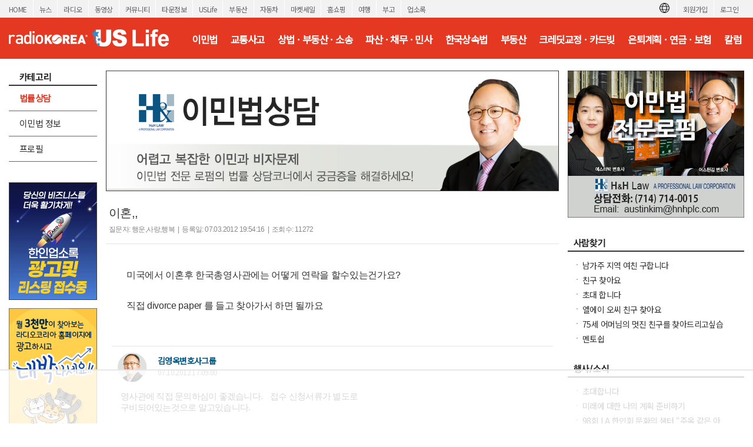

--- FILE ---
content_type: text/html; charset=utf-8
request_url: https://www.google.com/recaptcha/api2/aframe
body_size: 269
content:
<!DOCTYPE HTML><html><head><meta http-equiv="content-type" content="text/html; charset=UTF-8"></head><body><script nonce="f-ZADiN4lVV0YHAjwPPK0w">/** Anti-fraud and anti-abuse applications only. See google.com/recaptcha */ try{var clients={'sodar':'https://pagead2.googlesyndication.com/pagead/sodar?'};window.addEventListener("message",function(a){try{if(a.source===window.parent){var b=JSON.parse(a.data);var c=clients[b['id']];if(c){var d=document.createElement('img');d.src=c+b['params']+'&rc='+(localStorage.getItem("rc::a")?sessionStorage.getItem("rc::b"):"");window.document.body.appendChild(d);sessionStorage.setItem("rc::e",parseInt(sessionStorage.getItem("rc::e")||0)+1);localStorage.setItem("rc::h",'1765279546334');}}}catch(b){}});window.parent.postMessage("_grecaptcha_ready", "*");}catch(b){}</script></body></html>

--- FILE ---
content_type: text/plain
request_url: https://rtb.openx.net/openrtbb/prebidjs
body_size: -224
content:
{"id":"eec7d7e9-d513-4f49-b609-b3ec2dbeb039","nbr":0}

--- FILE ---
content_type: text/plain
request_url: https://rtb.openx.net/openrtbb/prebidjs
body_size: -84
content:
{"id":"209316d5-b02c-4d2a-b6be-72018deb857e","nbr":0}

--- FILE ---
content_type: text/plain
request_url: https://rtb.openx.net/openrtbb/prebidjs
body_size: -224
content:
{"id":"bdcbd5f9-1cf3-474f-8a2e-18e1d35f5ad4","nbr":0}

--- FILE ---
content_type: text/plain; charset=utf-8
request_url: https://ads.adthrive.com/http-api/cv2
body_size: 2562
content:
{"om":["0wdzcx9r","1","110_583955608059003480","1185:1610038874","11896988","12102589","1rss816r","200172","200227","200232","200234","200235","200258","200261","200276","200294","200357","200414","200416","200420","200422","200424","200430","202430_200_EAAYACogm2rla2j8tCqKMh1pUNB59ocq9MKD7b2204KQQboj6owyBP8v7oQ_","21_04xgz5ts","21_0oihn984","21_3ff17314","21_414udlti","21_5inodr1d","21_6uh7umbv","21_agm1hjzu","21_c3nhiozd","21_cleqzio1","21_dm2m9evq","21_ebb1q9ly","21_emm19xtz","21_f3wbra85","21_fyd73t0g","21_gui124z8","21_hhfc874b","21_ir3f7d6w","21_iu6o39bp","21_lbebape3","21_ou0u9u42","21_rtucq6zm","21_uzdpdd1j","21_w5yiv07u","21_ygqci85x","21_ymp13ywb","21_ypsdlckx","21_z5hqt3kg","21_zxfa43c3","2249:620367745","2249:650628539","2249:674799796","2307:r1j0g15q","2307:wog0azm6","2409_25495_176_CR52153850","25_33ctf6xb","25_4t751hhv","25_dfapmgt8","25_jh1tgf7w","25_msmzslff","25_nkoe9xcl","25_pkm2ylid","25_t272nr7c","25_xnzjm1z9","2711_67903_12109538","33ctf6xb","3490:CR52153849","3490:CR52153850","352434_354_660e5fef0c47f653c6684fe5","35722205","3658_15638_0wdzcx9r","3658_15638_k0lzk6px","3658_15638_ln7i7oyt","3658_15638_rbv280bn","39716590","39724743","3LMBEkP-wis","3ff17314","3k9nqvsp","40420277","409_216416","409_216506","409_220354","409_225982","409_225983","409_225990","409_226312","409_226326","409_226327","409_226332","409_226336","409_226361","409_226362","409_226372","409_227223","409_228065","409_230737","414udlti","43919145","43919147","43919179","43919185","47141847","4ux5d3s0","51372084","51372355","51372410","51649909","523_354_660e5fec0c47f653c6684fd3","523_354_660e5fec0c47f653c6684fd5","523_354_660e5fec0c47f653c6684fd8","5316_139700_19dafd0a-3018-4fd1-b54d-a8afbe20c48d","54234629","543439","543441","54779847","5504:200163","5504:200166","5504:200176","5504:200178","5504:200232","5504:200234","5504:200409","5504:200411","5504:200414","5504:200416","5504:200851","55167461","55221385","55693391","55693404","55693405","55693413","55693417","55784908","557_409_220169","55897199","583462467157054111","583955608059003480","585148770643753882","5dy04rwt","5inodr1d","6026588729","603485497","61210719","6126573187","6126573203","614105101","616743230","616743278","616743344","616798881","616969845","616978146","616978170","616978194","616978278","616978284","617083195","617083324","617083336","617083342","617083372","61800661","618428267","61916211","61916223","61916225","61916229","61932920","61932933","61932957","62309370","62320032","62320073","62652411","626973455","643476627005","644014615","654681878","654681974","659216891404","680597458938","680_99480_614105094","680_99480_614105101","680_99480_614105105","680_99480_687064294","696314600","6m5l0dap","6rbvwced","6uh7umbv","70b5q8ge","7354_138543_85444767","7618517","76d7b0c9-6e35-4a56-bb58-80e620934893","776508455421","776637848321","785325811821","7964881","7iurnrf2","8003964","8003965","8029278","8031211","8031217","8047694","8051522","8074889","8077122","8078706","8083499","8085491","8088123","8090778","81407504","81407505","8341_242269_587293124477698368","83446587","83446648","83447242","83447254","84577498","84577499","84577503","85402401","85445193","85690537","85807320","85914605","85914606","85943431","85973421","85973423","86087923","86088000","8w9bjqbm","9titge9t","Banner_cat3__pkg__bat_0_mat_0_20250925_ayaBL","agm1hjzu","b6298lpemp8","bo2982py9uu","bo2py9uu","cleqzio1","cn42112bxihjz","cnbxihjz","dm2m9evq","ebb1q9ly","eksxivd8","eth6t645","f3wbra85","g92n4km8","gb4qmy52","gui124z8","h34llbex","h7yggjcz","hbgbcizr","iew4nefp","ikf5qmup","iotud58b","juneys1y","kefxvhhl","l0vf9ine","msmzslff","nkoe9xcl","o5l8h1ps","ohcn4850","ornvprho","oz6963wi","rbv280bn","rtucq6zm","t7tems66","u4258l6u","udpg0zy8","vk0i2v5k","w5yiv07u","wpf3j83k","wvotr7da","xnzjm1z9","xo1v323n","xod49og5","xxgos50z","y0rce1ti","yi6qlg3p","ymp13ywb","53v6aquw","7979132","7979135"],"pmp":[],"adomains":["1md.org","a4g.com","about.bugmd.com","acelauncher.com","adameve.com","adelion.com","adp3.net","advenuedsp.com","aibidauction.com","aibidsrv.com","akusoli.com","allofmpls.org","arkeero.net","ato.mx","avazutracking.net","avid-ad-server.com","avid-adserver.com","avidadserver.com","aztracking.net","bc-sys.com","bcc-ads.com","bidderrtb.com","bidscube.com","bizzclick.com","bkserving.com","bksn.se","brightmountainads.com","bucksense.io","bugmd.com","ca.iqos.com","capitaloneshopping.com","cdn.dsptr.com","clarifion.com","cotosen.com","cs.money","cwkuki.com","dallasnews.com","dcntr-ads.com","decenterads.com","derila-ergo.com","dhgate.com","dhs.gov","digitaladsystems.com","displate.com","doyour.bid","dspbox.io","envisionx.co","ezmob.com","fmlabsonline.com","g123.jp","g2trk.com","gadmobe.com","getbugmd.com","goodtoknowthis.com","gov.il","guard.io","hero-wars.com","holts.com","howto5.io","ice.gov","imprdom.com","justanswer.com","liverrenew.com","longhornsnuff.com","lovehoney.com","lowerjointpain.com","lymphsystemsupport.com","media-servers.net","medimops.de","miniretornaveis.com","mobuppsrtb.com","motionspots.com","mygrizzly.com","myiq.com","myrocky.ca","national-lottery.co.uk","nbliver360.com","ndc.ajillionmax.com","niutux.com","nordicspirit.co.uk","notify.nuviad.com","notify.oxonux.com","own-imp.vrtzads.com","paperela.com","parasiterelief.com","peta.org","pfm.ninja","pixel.metanetwork.mobi","pixel.valo.ai","plannedparenthood.org","plf1.net","plt7.com","pltfrm.click","printwithwave.co","privacymodeweb.com","rangeusa.com","readywind.com","reklambids.com","ri.psdwc.com","royalcaribbean.com","rtb-adeclipse.io","rtb-direct.com","rtb.adx1.com","rtb.kds.media","rtb.reklambid.com","rtb.reklamdsp.com","rtb.rklmstr.com","rtbadtrading.com","rtbsbengine.com","rtbtradein.com","saba.com.mx","securevid.co","servedby.revive-adserver.net","shift.com","smrt-view.com","swissklip.com","taboola.com","tel-aviv.gov.il","temu.com","theoceanac.com","track-bid.com","trackingintegral.com","trading-rtbg.com","trkbid.com","truthfinder.com","unoadsrv.com","usconcealedcarry.com","uuidksinc.net","vabilitytech.com","vashoot.com","vegogarden.com","viewtemplates.com","votervoice.net","vuse.com","waardex.com","wapstart.ru","wdc.go2trk.com","weareplannedparenthood.org","webtradingspot.com","xapads.com","xiaflex.com","yourchamilia.com"]}

--- FILE ---
content_type: text/plain
request_url: https://rtb.openx.net/openrtbb/prebidjs
body_size: -224
content:
{"id":"93f59eb2-441c-440d-8584-3e963b65d2a2","nbr":0}

--- FILE ---
content_type: text/plain; charset=UTF-8
request_url: https://at.teads.tv/fpc?analytics_tag_id=PUB_17002&tfpvi=&gdpr_consent=&gdpr_status=22&gdpr_reason=220&ccpa_consent=&sv=prebid-v1
body_size: 56
content:
NDUzZjYwMzctYmE5Ny00NjgxLTg0YjEtNTc2NTdlMDY0ZmU1IzktOQ==

--- FILE ---
content_type: text/plain
request_url: https://rtb.openx.net/openrtbb/prebidjs
body_size: -224
content:
{"id":"659aff39-78a3-41de-9a76-18b939e8fd28","nbr":0}

--- FILE ---
content_type: text/plain
request_url: https://rtb.openx.net/openrtbb/prebidjs
body_size: -224
content:
{"id":"79a9e129-62f2-4f51-a242-66da1d978ac0","nbr":0}